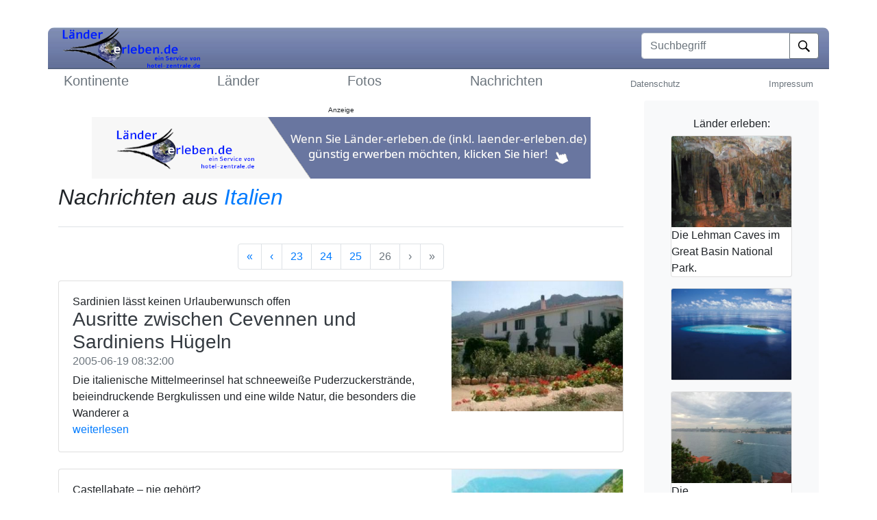

--- FILE ---
content_type: text/html; charset=UTF-8
request_url: https://www.laender-erleben.de/news/Italien/36
body_size: 4009
content:
<!doctype html>
<html lang="de">
 <head>
 <meta charset="utf-8" />
 <meta name="viewport" content="width=device-width, initial-scale=1, shrink-to-fit=no" />
 <meta name="language" content="DE" />
 <meta name="copyright" content="2004-2024 - Benjamin Mett, Rietberg" />
  <meta name="description" content="Sie finden hier L&auml;nderinformationen f&uuml;r nahezu alle L&auml;nder." />
 <meta name="keywords" content="L&auml;nderinformationen, Nachrichten, L&auml;nder, Reise, weltwelt, news, Landdaten, W&auml;hrung, Bev&ouml;lkerung, Daten, Infos, Reisenachrichten, Videos, Bilder" />
   <link rel="shortcut icon" type="image/x-icon" href="/favicon.ico" />
 <title>Startseite - laender-erleben.de</title>
 <link href="/css/bootstrap.css?v=1593054280" rel="stylesheet" />
 <link href="/css/main.css?v=1763032010" rel="stylesheet" />
  <!-- Matomo -->
 <script>
 var _paq = window._paq = window._paq || [];
 /* tracker methods like "setCustomDimension" should be called before "trackPageView" */
 _paq.push(['trackPageView']);
 _paq.push(['enableLinkTracking']);
 (function() {
 var u="//stats.mett-media.de/";
 _paq.push(['setTrackerUrl', u+'matomo.php']);
 _paq.push(['setSiteId', '2']);
 var d=document, g=d.createElement('script'), s=d.getElementsByTagName('script')[0];
 g.type='text/javascript'; g.async=true; g.src=u+'matomo.js'; s.parentNode.insertBefore(g,s);
 })();
 </script>
 <!-- End Matomo Code -->
 <script async defer src="https://widget.getyourguide.com/dist/pa.umd.production.min.js" data-gyg-partner-id="0SLBKBY"></script>
 <script src="https://cloud.ccm19.de/app.js?apiKey=1878f17005421f0ca32d7b3fdaf85ae7fd1d51eff422216c&amp;domain=694001c08b425f3b3e052ab3" referrerpolicy="origin"></script>
 </head>
 <body>
 <div class="cc-overlay">&nbsp;</div>
 <div class="container navcontainer">
 <header class="header py-3">
 <div class="row flex-nowrap justify-content-between align-items-center navmain">
 <div class="col-4 text-left">
 <a href="/" id="logo"><img src="/img/logo_main_new.png" alt="Logo" /></a>
 </div>
 <div class="col-4 d-flex justify-content-end align-items-center">
 <form action="/suche" method="get">
 <label class="sr-only" for="searchtext">Suchbegriff</label>
 <div class="input-group mb-2">
 <input type="text" class="form-control" name="begriff" id="searchtext" placeholder="Suchbegriff" aria-describedby="button-submit" />
 <div class="input-group-append">
 <button class="btn btn-outline-secondary" style="background-color: #fff;" type="submit" id="button-submit">
 <img src="/img/search.svg" alt="Suche" style="height: 17px;" />
 </button>
 </div>
 </div>
 </form>
 </div>
 </div>
 </header>
 <div class="nav-scroller py-1 mb-2">
 <nav class="nav d-flex justify-content-between align-items-center">
 <a class="p-2 text-muted h5" href="/kontinente">Kontinente</a>
<a class="p-2 text-muted h5" href="/länder">L&auml;nder</a>
<a class="p-2 text-muted h5" href="/fotos">Fotos</a>
<a class="p-2 text-muted h5" href="/news">Nachrichten</a>
<a class="p-2 text-muted small" href="/datenschutz">Datenschutz</a>
<a class="p-2 text-muted small" href="/impressum">Impressum</a>
 </nav>
 </div>
 </div>

 <main class="container">
 <div class="row">
 <div class="col-md-9">
 <div id="banner-container-42196" style="aspect-ratio:728/90;width:100%;text-align:center;" class="mb-2"></div>
 <script>
 fetch('https://www.blutana.de/banner/banner.php?platform=laender-erleben.de&area=content_top')
 .then(response => response.text())
 .then(html => document.getElementById('banner-container-42196').innerHTML = html)
 .catch(err => console.error('Banner laden fehlgeschlagen:', err));
 </script>
 <h1 class="pb-4 mb-4 h2 font-italic border-bottom" id="sec_title">
 Nachrichten aus <a href="/land/Italien">Italien</a> </h1>
 <div class="content">
 <nav aria-label="Pagination">
 <ul class="pagination justify-content-center">
 <li class="page-item ">
 <a class="page-link" href="/news/Italien/1" aria-label="Anfang">
 <span aria-hidden="true">&laquo;</span>
 <span class="sr-only">Anfang</span>
 </a>
 </li>
 <li class="page-item ">
 <a class="page-link" href="/news/Italien/25" aria-label="Vorherige">
 <span aria-hidden="true">&lsaquo;</span>
 <span class="sr-only">Vorherige</span>
 </a>
 </li>
  <li class="page-item "><a class="page-link" href="/news/Italien/23">23</a></li>
  <li class="page-item "><a class="page-link" href="/news/Italien/24">24</a></li>
  <li class="page-item "><a class="page-link" href="/news/Italien/25">25</a></li>
  <li class="page-item  disabled "><a class="page-link" href="/news/Italien/26">26</a></li>
  <li class="page-item  disabled ">
 <a class="page-link" href="/news/Italien/" aria-label="Next">
 <span aria-hidden="true">&rsaquo;</span>
 <span class="sr-only">N&auml;chste</span>
 </a>
 </li>
 <li class="page-item  disabled ">
 <a class="page-link" href="/news/Italien/26" aria-label="Ende">
 <span aria-hidden="true">&raquo;</span>
 <span class="sr-only">Ende</span>
 </a>
 </li>
 </ul>
</nav><div class="row">
 <div class="col-md-12">
   <div class="card flex-md-row mb-4 box-shadow h-md-250" >
 <div class="card-body d-flex flex-column align-items-start">
 <h2 class="mb-0 h6">Sardinien l&auml;sst keinen Urlauberwunsch offen</h2>
 <h2 class="mb-0 h3">
 <a class="text-dark" href="/news/1254/Ausritte+zwischen+Cevennen+und+Sardiniens+Huegeln">Ausritte zwischen Cevennen und Sardiniens Hügeln</a>
 </h2>
 <div class="mb-1 text-muted">2005-06-19 08:32:00</div>
 <p class="card-text mb-auto">Die italienische Mittelmeerinsel hat schneeweiße Puderzuckerstrände, beieindruckende Bergkulissen und eine wilde Natur, die besonders die Wanderer a</p>
 <a href="/news/1254/Ausritte+zwischen+Cevennen+und+Sardiniens+Huegeln">weiterlesen</a>
 </div>
  <img class="card-img-right d-none d-md-block" src="/img/newsimages/thumb/300/10653-cevennen.jpeg" alt="Sardinien l&auml;sst keinen Urlauberwunsch offen" data-toggle="tooltip" data-placement="top"  />
  </div>
   <div class="card flex-md-row mb-4 box-shadow h-md-250" >
 <div class="card-body d-flex flex-column align-items-start">
 <h2 class="mb-0 h6">Castellabate &ndash; nie geh&ouml;rt?</h2>
 <h2 class="mb-0 h3">
 <a class="text-dark" href="/news/1253/Capri+im+Blick+und+Maultierpfade+unter+den+Schuhsohlen">Capri im Blick und Maultierpfade unter den Schuhsohlen</a>
 </h2>
 <div class="mb-1 text-muted">2005-06-16 11:25:00</div>
 <p class="card-text mb-auto">Nicht wirklich eine Bildungslücke, aber dennoch sehr schade! Das kleine Bergdorf am Rande des Cilento, Italiens jüngstem Nationalpark, thront wie ei</p>
 <a href="/news/1253/Capri+im+Blick+und+Maultierpfade+unter+den+Schuhsohlen">weiterlesen</a>
 </div>
  <img class="card-img-right d-none d-md-block" src="/img/newsimages/thumb/300/10652-castellabate.jpeg" alt="Castellabate &ndash; nie geh&ouml;rt?" data-toggle="tooltip" data-placement="top"  />
  </div>
   <div class="card flex-md-row mb-4 box-shadow h-md-250" >
 <div class="card-body d-flex flex-column align-items-start">
 <h2 class="mb-0 h6">Panoramatouren am Lago di Como</h2>
 <h2 class="mb-0 h3">
 <a class="text-dark" href="/news/905/Anspruchsvolle+Wanderungen">Anspruchsvolle Wanderungen</a>
 </h2>
 <div class="mb-1 text-muted">2005-05-16 12:30:00</div>
 <p class="card-text mb-auto">Alte Grandhotels und malerische Orte gepaart mit üppiger Natur, mildem Klima und lombardischer Lebensart. Das Ganze umgeben von einer hochalpinen Kul</p>
 <a href="/news/905/Anspruchsvolle+Wanderungen">weiterlesen</a>
 </div>
  <img class="card-img-right d-none d-md-block" src="/img/newsimages/thumb/300/10599-comer-see.jpeg" alt="Panoramatouren am Lago di Como" data-toggle="tooltip" data-placement="top" title="&copy; Wikinger Reisen" />
  </div>
   <div class="card flex-md-row mb-4 box-shadow h-md-250" >
 <div class="card-body d-flex flex-column align-items-start">
 <h2 class="mb-0 h6">Das Alpengl&uuml;hen hautnah erleben</h2>
 <h2 class="mb-0 h3">
 <a class="text-dark" href="/news/904/Wandertrekking+am+sagenumwobenen+Rosengarten">Wandertrekking am sagenumwobenen Rosengarten</a>
 </h2>
 <div class="mb-1 text-muted">2005-05-12 10:03:00</div>
 <p class="card-text mb-auto">Nirgendwo ist das Alpenglühen so schön wie am Rosengarten. Das glauben nicht nur die Südtiroler. Wer sich selbst überzeugen möchte, findet bei Wi</p>
 <a href="/news/904/Wandertrekking+am+sagenumwobenen+Rosengarten">weiterlesen</a>
 </div>
  <img class="card-img-right d-none d-md-block" src="/img/newsimages/thumb/300/10598-rosengarten-massiv.jpeg" alt="Das Alpengl&uuml;hen hautnah erleben" data-toggle="tooltip" data-placement="top" title="&copy; Wikinger Reisen" />
  </div>
   <div class="card flex-md-row mb-4 box-shadow h-md-250" >
 <div class="card-body d-flex flex-column align-items-start">
 <h2 class="mb-0 h6">Idylle pur</h2>
 <h2 class="mb-0 h3">
 <a class="text-dark" href="/news/412/Geheimtipp+fuer+Naturliebhaber+und+Wassersportler">Geheimtipp für Naturliebhaber und Wassersportler</a>
 </h2>
 <div class="mb-1 text-muted">2001-11-12 20:05:00</div>
 <p class="card-text mb-auto">Norditalienischer Iseosee<br />
Eine wunderschöne, wilde Landschaft in Norditalien, ein enges Tal, die Berghänge steigen auf eine Höhe von über 1.</p>
 <a href="/news/412/Geheimtipp+fuer+Naturliebhaber+und+Wassersportler">weiterlesen</a>
 </div>
  </div>
  </div>
</div>
<nav aria-label="Pagination">
 <ul class="pagination justify-content-center">
 <li class="page-item ">
 <a class="page-link" href="/news/Italien/1" aria-label="Anfang">
 <span aria-hidden="true">&laquo;</span>
 <span class="sr-only">Anfang</span>
 </a>
 </li>
 <li class="page-item ">
 <a class="page-link" href="/news/Italien/25" aria-label="Vorherige">
 <span aria-hidden="true">&lsaquo;</span>
 <span class="sr-only">Vorherige</span>
 </a>
 </li>
  <li class="page-item "><a class="page-link" href="/news/Italien/23">23</a></li>
  <li class="page-item "><a class="page-link" href="/news/Italien/24">24</a></li>
  <li class="page-item "><a class="page-link" href="/news/Italien/25">25</a></li>
  <li class="page-item  disabled "><a class="page-link" href="/news/Italien/26">26</a></li>
  <li class="page-item  disabled ">
 <a class="page-link" href="/news/Italien/" aria-label="Next">
 <span aria-hidden="true">&rsaquo;</span>
 <span class="sr-only">N&auml;chste</span>
 </a>
 </li>
 <li class="page-item  disabled ">
 <a class="page-link" href="/news/Italien/26" aria-label="Ende">
 <span aria-hidden="true">&raquo;</span>
 <span class="sr-only">Ende</span>
 </a>
 </li>
 </ul>
</nav> </div>
 </div>
 <aside class="col-md-3">
 <div class="p-4 mb-3 bg-light rounded">
  <h6 class="text-center">L&auml;nder erleben:</h6>
 <div class="container">
 <div class="row row-cols-2 row-cols-sm-2 row-cols-md-1 row-cols-lg-1 row-cols-xl-1">
  <div class="col mb-3">
 <div class="card">
 <img src="/img/fotosets/thumb/300/Lehman-Caves.jpg" class="card-img-top" />
 <div class="card-img-overlay">
 <p class="card-text text-center" data-toggle="tooltip" data-placement="top" title="&copy; Nevada Commission on Tourism / AVIAREPS Tourism GmbH">
 <a href="/fotos/235-Nevada/2323-Lehman-Caves" class="stretched-link"></a>
 </p>
 </div>
  Die Lehman Caves im Great Basin National Park.
  </div>
 </div>
  <div class="col mb-3">
 <div class="card">
 <img src="/img/fotosets/thumb/300/kleine-insel-malediven.jpg" class="card-img-top" />
 <div class="card-img-overlay">
 <p class="card-text text-center" data-toggle="tooltip" data-placement="top" title="&copy; Maldives Tourism Promotion Board">
 <a href="/fotos/39-Malediven/375-kleine-insel-malediven" class="stretched-link"></a>
 </p>
 </div>
  </div>
 </div>
  <div class="col mb-3">
 <div class="card">
 <img src="/img/fotosets/thumb/300/10451-ist-bosforus5.jpg" class="card-img-top" />
 <div class="card-img-overlay">
 <p class="card-text text-center" data-toggle="tooltip" data-placement="top" title="&copy; K.T./laender-erleben.de">
 <a href="/fotos/1798-Istanbul/10451-ist-bosforus5" class="stretched-link"></a>
 </p>
 </div>
  Die Meerenge Bosporus. Istanbul.
  </div>
 </div>
  <div class="col mb-3">
 <div class="card">
 <img src="/img/fotosets/thumb/300/Norman-River.jpg" class="card-img-top" />
 <div class="card-img-overlay">
 <p class="card-text text-center" data-toggle="tooltip" data-placement="top" title="&copy; Tourism Queensland / Photographer: Peter Lik">
 <a href="/fotos/153-Queensland/1634-Norman-River" class="stretched-link"></a>
 </p>
 </div>
  Luftaufnahme vom Norman River im Bundesstaat Queensland.
  </div>
 </div>
  <div class="col mb-3">
 <div class="card">
 <img src="/img/fotosets/thumb/300/Reisterrasse-Bali.jpg" class="card-img-top" />
 <div class="card-img-overlay">
 <p class="card-text text-center" data-toggle="tooltip" data-placement="top" title="&copy; Bildnachweis: Lotus Travel">
 <a href="/fotos/32-Bali/308-Reisterrasse-Bali" class="stretched-link"></a>
 </p>
 </div>
  Die leuchtend grünen Reisterrassen von Jatiluwih gleichen Stufen zum Himmel.
  </div>
 </div>
  <div class="col mb-3">
 <div class="card">
 <img src="/img/fotosets/thumb/300/10467-bp-burg-vajdahunyad1.jpg" class="card-img-top" />
 <div class="card-img-overlay">
 <p class="card-text text-center" data-toggle="tooltip" data-placement="top" title="&copy; K.T./laender-erleben.de">
 <a href="/fotos/1799-Budapest/10467-bp-burg-vajdahunyad1" class="stretched-link"></a>
 </p>
 </div>
  Die Burg Vajdahunyad. Budapest.
  </div>
 </div>
  <div class="col mb-3">
 <div class="card">
 <img src="/img/fotosets/thumb/300/Whitehaven-Beach.jpg" class="card-img-top" />
 <div class="card-img-overlay">
 <p class="card-text text-center" data-toggle="tooltip" data-placement="top" title="&copy; Tourism Queensland">
 <a href="/fotos/33-Great Barrier Reef/319-Whitehaven-Beach" class="stretched-link"></a>
 </p>
 </div>
  Australien / Great Barrier Reef:  Die Insel Whitsunday Island und der Whitehaven Beach. Übrigens: Dieser ist mit einem Quarzgehalt von 99,7 % der weißeste Strand der Welt.
  </div>
 </div>
  <div class="col mb-3">
 <div class="card">
 <img src="/img/fotosets/thumb/300/10578-berge-kg2.jpg" class="card-img-top" />
 <div class="card-img-overlay">
 <p class="card-text text-center" data-toggle="tooltip" data-placement="top" title="&copy; S. Bohrmann">
 <a href="/fotos/123-Kirgisistan/10578-berge-kg2" class="stretched-link"></a>
 </p>
 </div>
  Berge in Kirgisistan.
  </div>
 </div>
  </div>
 </div>
 </div>
 </aside>
 </div>
 </main>

 <footer class="footer">
 <p>&copy; 2004 - 2026, Alle Rechte vorbehalten!</p>
 <p style="font-size: 9pt;"><a href="/login">Login</a></p>
 </footer>

 <noscript><img referrerpolicy="no-referrer-when-downgrade" src="https://stats.mett-media.de/matomo.php?idsite=2&amp;rec=1" style="border:0" alt="" /></noscript>
 <script src="/js/bootstrap-native.min.js?v=1593146864" defer></script>
 <script src="/js/main.js?v=1631282268" defer></script>
  </body>
</html>


--- FILE ---
content_type: text/html; charset=UTF-8
request_url: https://www.blutana.de/banner/banner.php?platform=laender-erleben.de&area=content_top
body_size: 200
content:
<span style="font-size:10px;text-align: center;z-index:5;pointer-events:none;">Anzeige</span><br><a href="mailto:marketing@mett-media.de?subject=Kaufinteresse Länder-Erleben" rel="sponsored" target="_blank" data-external="0" style="position:relative; display:inline-block;"><picture>  <img fetchpriority="high" src="https://www.blutana.de/banner/img/1764333917_1_banner-laendererleben-b2.png" alt="Eigenwerbung" style="width:100%; max-width:728px; height:auto;"></picture></a>

--- FILE ---
content_type: text/css
request_url: https://www.laender-erleben.de/css/main.css?v=1763032010
body_size: 1035
content:
@media (max-width: 600px) { /*575*/
  .header {
    margin-top: -17px;
  }
  .navcontainer {
    position: fixed;
    top: 0;
    z-index: 999;
    background-color: #fff;
  }
  main {
    padding-top: 100px;
  }
  .carousel-caption p {
    margin-bottom: 1.25rem;
    font-size: 1.25rem;
    line-height: 1.4;
  }
  .news-post-image {
    height: 150px;
  }
  .randomimage {
    height: 230px !important;
  }
}

.header {
  height: 61px !important;
  border-bottom: 1px solid #e5e5e5;
}

.navmain {
  background-image: url('/img/nav_bg.png');
  border-top-left-radius:  9px;
  border-top-right-radius: 9px;
}

.nav-scroller {
  margin-top: 10px;
  position: relative;
  z-index: 2;
  height: 2.75rem;
  overflow-y: hidden;
}

.nav-scroller .nav {
  display: -ms-flexbox;
  display: flex;
  -ms-flex-wrap: nowrap;
  flex-wrap: nowrap;
  padding-bottom: 1rem;
  margin-top: -1px;
  overflow-x: auto;
  text-align: center;
  white-space: nowrap;
  -webkit-overflow-scrolling: touch;
}

.nav-scroller .nav-link {
  padding-top: .75rem;
  padding-bottom: .75rem;
  font-size: .875rem;
}

.flex-auto {
  -ms-flex: 0 0 auto;
  flex: 0 0 auto;
}

.footer {
  padding: 2.5rem 0;
  color: #999;
  text-align: center;
  background-color: #f9f9f9;
  border-top: .05rem solid #e5e5e5;
}
.footer p:last-child {
  margin-bottom: 0;
}

.news-post {
  margin-bottom: 4rem;
}
.news-post-meta {
  margin-bottom: 1.25rem;
  color: #999;
}
.news-post-image {
  margin-right: 15px;
}

.card-img-right {
  width: 250px;
  height: 190px;
}

.carousel {
  margin-bottom: 4rem;
}
.carousel-caption {
  bottom: 3rem;
  z-index: 10;
}
.carousel-item {
  height: 32rem;
  background-color: #777;
}
.carousel-item > img {
  position: absolute;
  top: 0;
  left: 0;
  min-width: 100%;
  height: 32rem;
}

.fotoset, .album .fotoset .card-img-top {
  min-width: 204px;
}

.album .fotoset, .card-img-top {
  min-height: 133px; /*145*/
}

img.randomimage {
  object-fit: cover;
  object-position: 50% 50%;
  width: 100%;
  height: 400px;
}

.gallery .card-img-overlay > .card-text {
  background-color: rgba(0, 0, 0, 0.6);
}
.gallery .card-img-overlay a {
  color: #fff;
}

.cookiealert {
  position: fixed;
  bottom: -16px;
  left: 0;
  right: 0;
  z-index: 9999;
  border-radius: 0;
  color: #ecf0f1;
  background: #212327;
}

.cookiealert a {
  text-decoration: underline
}

.cookiealert .acceptcookies {
  margin-left: 10px;
  vertical-align: baseline;
}

#img_prev, #img_next {
  position: absolute;
  background-color: #555;
  color: white;
  font-size: 17px;
  padding: 12px 24px;
  border-radius: 5px;
  opacity: 0.6;
  font-weight: normal;
  top: 50%;
  transform: translateY(-50%);
}
#img_prev:hover, #img_next:hover {
  opacity: 1;
}
#img_prev {
  left: 20px;
}
#img_next {
  right: 20px;
}

a[data-external="1"]:after {
  content: " " url([data-uri]);
}


--- FILE ---
content_type: text/javascript
request_url: https://www.laender-erleben.de/js/bootstrap-native.min.js?v=1593146864
body_size: 8528
content:
// Native JavaScript for Bootstrap v3.0.9 | 2020 © dnp_theme | MIT-License
!function(t,e){"object"==typeof exports&&"undefined"!=typeof module?module.exports=e():"function"==typeof define&&define.amd?define(e):(t=t||self).BSN=e()}(this,(function(){"use strict";var t="webkitTransition"in document.body.style?"webkitTransitionEnd":"transitionend",e="webkitTransition"in document.body.style||"transition"in document.body.style,i="webkitTransition"in document.body.style?"webkitTransitionDuration":"transitionDuration";function n(t){var n=e?parseFloat(getComputedStyle(t)[i]):0;return n="number"!=typeof n||isNaN(n)?0:1e3*n}function s(e,i){var s=0;n(e)?e.addEventListener(t,(function n(o){!s&&i(o),s=1,e.removeEventListener(t,n)})):setTimeout((function(){!s&&i(),s=1}),17)}function o(t,e){var i=e&&e instanceof Element?e:document;return t instanceof Element?t:i.querySelector(t)}function a(t,e,i){var n=new CustomEvent(t+".bs."+e,{cancelable:!0});return n.relatedTarget=i,n}function l(t){this&&this.dispatchEvent(t)}function c(t){var e,i=this,n=a("close","alert"),c=a("closed","alert");function r(e){t[e=e?"addEventListener":"removeEventListener"]("click",d,!1)}function d(n){e=n&&n.target.closest(".alert"),(t=o('[data-dismiss="alert"]',e))&&e&&(t===n.target||t.contains(n.target))&&i.close()}function u(){r(),e.parentNode.removeChild(e),l.call(e,c)}i.close=function(){if(e&&t&&e.classList.contains("show")){if(l.call(e,n),n.defaultPrevented)return;i.dispose(),e.classList.remove("show"),e.classList.contains("fade")?s(e,u):u()}},i.dispose=function(){r(),delete t.Alert},t=o(t),e=t.closest(".alert"),t.Alert&&t.Alert.dispose(),t.Alert||r(1),i.element=t,t.Alert=i}function r(t){var e,i=a("change","button");function n(n){var s,o="LABEL"===n.target.tagName?n.target:n.target.closest("LABEL")?n.target.closest("LABEL"):null;if(s=o&&o.getElementsByTagName("INPUT")[0]){if(l.call(s,i),l.call(t,i),"checkbox"===s.type){if(i.defaultPrevented)return;s.checked?(o.classList.remove("active"),s.getAttribute("checked"),s.removeAttribute("checked"),s.checked=!1):(o.classList.add("active"),s.getAttribute("checked"),s.setAttribute("checked","checked"),s.checked=!0),t.toggled||(t.toggled=!0)}if("radio"===s.type&&!t.toggled){if(i.defaultPrevented)return;(!s.checked||0===n.screenX&&0==n.screenY)&&(o.classList.add("active"),o.classList.add("focus"),s.setAttribute("checked","checked"),s.checked=!0,t.toggled=!0,Array.from(e).map((function(t){var e=t.getElementsByTagName("INPUT")[0];t!==o&&t.classList.contains("active")&&(l.call(e,i),t.classList.remove("active"),e.removeAttribute("checked"),e.checked=!1)})))}setTimeout((function(){t.toggled=!1}),50)}}function s(t){32===(t.which||t.keyCode)&&t.target===document.activeElement&&n(t)}function c(t){32===(t.which||t.keyCode)&&t.preventDefault()}function r(t){if("INPUT"===t.target.tagName){var e="focusin"===t.type?"add":"remove";t.target.closest(".btn").classList[e]("focus")}}function d(e){t[e=e?"addEventListener":"removeEventListener"]("click",n,!1),t[e]("keyup",s,!1),t[e]("keydown",c,!1),t[e]("focusin",r,!1),t[e]("focusout",r,!1)}this.dispose=function(){d(),delete t.Button},(t=o(t)).Button&&t.Button.dispose(),(e=t.getElementsByClassName("btn")).length&&(t.Button||d(1),t.toggled=!1,t.Button=this,Array.from(e).map((function(t){!t.classList.contains("active")&&o("input:checked",t)&&t.classList.add("active"),t.classList.contains("active")&&!o("input:checked",t)&&t.classList.remove("active")})))}var d="onmouseleave"in document?["mouseenter","mouseleave"]:["mouseover","mouseout"],u=!!function(){var t=!1;try{var e=Object.defineProperty({},"passive",{get:function(){t=!0}});document.addEventListener("DOMContentLoaded",(function t(){document.removeEventListener("DOMContentLoaded",t,e)}),e)}catch(t){}return t}()&&{passive:!0};function m(t,e){e=e||{};var i,c,r,m,f,h,g,p,v,L=this;function b(){!1===c.interval||t.classList.contains("paused")||(t.classList.add("paused"),!i.isSliding&&(clearInterval(i.timer),i.timer=null))}function y(){!1!==c.interval&&t.classList.contains("paused")&&(t.classList.remove("paused"),!i.isSliding&&(clearInterval(i.timer),i.timer=null),!i.isSliding&&L.cycle())}function w(t){if(t.preventDefault(),!i.isSliding){var e=t.target;if(!e||e.classList.contains("active")||!e.getAttribute("data-slide-to"))return!1;i.index=parseInt(e.getAttribute("data-slide-to")),L.slideTo(i.index)}}function A(t){if(t.preventDefault(),!i.isSliding){var e=t.currentTarget||t.srcElement;e===g?i.index++:e===h&&i.index--,L.slideTo(i.index)}}function T(t){var e=t.which;if(!i.isSliding){switch(e){case 39:i.index++;break;case 37:i.index--;break;default:return}L.slideTo(i.index)}}function E(e){e=e?"addEventListener":"removeEventListener",c.pause&&c.interval&&(t[e](d[0],b,!1),t[e](d[1],y,!1),t[e]("touchstart",b,u),t[e]("touchend",y,u)),c.touch&&f.length>1&&t[e]("touchstart",C,u),g&&g[e]("click",A,!1),h&&h[e]("click",A,!1),p&&p[e]("click",w,!1),c.keyboard&&window[e]("keydown",T,!1)}function k(e){t[e=e?"addEventListener":"removeEventListener"]("touchmove",x,u),t[e]("touchend",N,u)}function C(e){i.isTouch||(i.touchPosition.startX=e.changedTouches[0].pageX,t.contains(e.target)&&(i.isTouch=!0,k(1)))}function x(t){if(i.isTouch)return i.touchPosition.currentX=t.changedTouches[0].pageX,"touchmove"===t.type&&t.changedTouches.length>1?(t.preventDefault(),!1):void 0;t.preventDefault()}function N(e){if(i.isTouch&&!i.isSliding&&(i.touchPosition.endX=i.touchPosition.currentX||e.changedTouches[0].pageX,i.isTouch)){if((!t.contains(e.target)||!t.contains(e.relatedTarget))&&Math.abs(i.touchPosition.startX-i.touchPosition.endX)<75)return!1;i.touchPosition.currentX<i.touchPosition.startX?i.index++:i.touchPosition.currentX>i.touchPosition.startX&&i.index--,i.isTouch=!1,L.slideTo(i.index),k()}}function P(t){Array.from(v).map((function(t){t.classList.remove("active")})),v[t]&&v[t].classList.add("active")}function B(e){if(i.touchPosition){var n=i.index,s=e&&e.target!==f[n]?1e3*e.elapsedTime+100:20,o=L.getActiveIndex(),a="left"===i.direction?"next":"prev";i.isSliding&&setTimeout((function(){i.touchPosition&&(i.isSliding=!1,f[n].classList.add("active"),f[o].classList.remove("active"),f[n].classList.remove("carousel-item-"+a),f[n].classList.remove("carousel-item-"+i.direction),f[o].classList.remove("carousel-item-"+i.direction),l.call(t,m),document.hidden||!c.interval||t.classList.contains("paused")||L.cycle())}),s)}}if(L.cycle=function(){i.timer&&(clearInterval(i.timer),i.timer=null),i.timer=setInterval((function(){var e=i.index||L.getActiveIndex();(function(t){var e=t.getBoundingClientRect(),i=window.innerHeight||document.documentElement.clientHeight;return e.top<=i&&e.bottom>=0})(t)&&(e++,L.slideTo(e))}),c.interval)},L.slideTo=function(e){if(!i.isSliding){var o,d=L.getActiveIndex();d!==e&&(d<e||0===d&&e===f.length-1?i.direction="left":(d>e||d===f.length-1&&0===e)&&(i.direction="right"),e<0?e=f.length-1:e>=f.length&&(e=0),o="left"===i.direction?"next":"prev",r=a("slide","carousel",f[e]),m=a("slid","carousel",f[e]),l.call(t,r),r.defaultPrevented||(i.index=e,i.isSliding=!0,clearInterval(i.timer),i.timer=null,P(e),n(f[e])&&t.classList.contains("slide")?(f[e].classList.add("carousel-item-"+o),f[e].offsetWidth,f[e].classList.add("carousel-item-"+i.direction),f[d].classList.add("carousel-item-"+i.direction),s(f[e],B)):(f[e].classList.add("active"),f[e].offsetWidth,f[d].classList.remove("active"),setTimeout((function(){i.isSliding=!1,c.interval&&t&&!t.classList.contains("paused")&&L.cycle(),l.call(t,m)}),100))))}},L.getActiveIndex=function(){return Array.from(f).indexOf(t.getElementsByClassName("carousel-item active")[0])||0},L.dispose=function(){var e=["left","right","prev","next"];Array.from(f).map((function(t,i){t.classList.contains("active")&&P(i),e.map((function(e){return t.classList.remove("carousel-item-"+e)}))})),clearInterval(i.timer),E(),i={},c={},delete t.Carousel},(t=o(t)).Carousel&&t.Carousel.dispose(),f=t.getElementsByClassName("carousel-item"),h=t.getElementsByClassName("carousel-control-prev")[0],g=t.getElementsByClassName("carousel-control-next")[0],p=t.getElementsByClassName("carousel-indicators")[0],v=p&&p.getElementsByTagName("LI")||[],!(f.length<2)){var S=t.getAttribute("data-interval"),H="false"===S?0:parseInt(S),M="false"===t.getAttribute("data-touch")?0:1,I="hover"===t.getAttribute("data-pause")||!1,D="true"===t.getAttribute("data-keyboard")||!1,X=e.interval,W=e.touch;(c={}).keyboard=!0===e.keyboard||D,c.pause=!("hover"!==e.pause&&!I)&&"hover",c.touch=W||M,c.interval="number"==typeof X?X:!1===X||0===H||!1===H?0:isNaN(H)?5e3:H,L.getActiveIndex()<0&&(f.length&&f[0].classList.add("active"),v.length&&P(0)),(i={}).direction="left",i.index=0,i.timer=null,i.isSliding=!1,i.isTouch=!1,i.touchPosition={startX:0,currentX:0,endX:0},E(1),c.interval&&L.cycle(),t.Carousel=L}}function f(t,e){e=e||{};var i,n,c,r,d,u,m=this,f=null,h=null;function g(t,e){l.call(t,d),d.defaultPrevented||(t.isAnimating=!0,t.style.height=t.scrollHeight+"px",t.classList.remove("collapse"),t.classList.remove("show"),t.classList.add("collapsing"),t.offsetWidth,t.style.height="0px",s(t,(function(){t.isAnimating=!1,t.setAttribute("aria-expanded","false"),e.setAttribute("aria-expanded","false"),t.classList.remove("collapsing"),t.classList.add("collapse"),t.style.height="",l.call(t,u)})))}m.toggle=function(e){(e&&"A"===e.target.tagName||"A"===t.tagName)&&e.preventDefault(),(t.contains(e.target)||e.target===t)&&(h.classList.contains("show")?m.hide():m.show())},m.hide=function(){h.isAnimating||(g(h,t),t.classList.add("collapsed"))},m.show=function(){var e,a;f&&(i=f.getElementsByClassName("collapse show")[0],n=i&&(o('[data-target="#'+i.id+'"]',f)||o('[href="#'+i.id+'"]',f))),h.isAnimating||(n&&i!==h&&(g(i,n),n.classList.add("collapsed")),e=h,a=t,l.call(e,c),c.defaultPrevented||(e.isAnimating=!0,e.classList.add("collapsing"),e.classList.remove("collapse"),e.style.height=e.scrollHeight+"px",s(e,(function(){e.isAnimating=!1,e.setAttribute("aria-expanded","true"),a.setAttribute("aria-expanded","true"),e.classList.remove("collapsing"),e.classList.add("collapse"),e.classList.add("show"),e.style.height="",l.call(e,r)}))),t.classList.remove("collapsed"))},m.dispose=function(){t.removeEventListener("click",m.toggle,!1),delete t.Collapse},(t=o(t)).Collapse&&t.Collapse.dispose();var p=t.getAttribute("data-parent");c=a("show","collapse"),r=a("shown","collapse"),d=a("hide","collapse"),u=a("hidden","collapse"),(h=o(e.target||t.getAttribute("data-target")||t.getAttribute("href"))).isAnimating=!1,f=t.closest(e.parent||p),t.Collapse||t.addEventListener("click",m.toggle,!1),t.Collapse=m}function h(t){t.focus?t.focus():t.setActive()}function g(t,e){var i,n,s,c,r,d,u,m=this,f=null,g=[];function p(t){(t.href&&"#"===t.href.slice(-1)||t.parentNode&&t.parentNode.href&&"#"===t.parentNode.href.slice(-1))&&this.preventDefault()}function v(){var e=t.open?"addEventListener":"removeEventListener";document[e]("click",L,!1),document[e]("keydown",y,!1),document[e]("keyup",w,!1),document[e]("focus",L,!1)}function L(e){var i=e.target,n=i&&(i.getAttribute("data-toggle")||i.parentNode&&i.parentNode.getAttribute&&i.parentNode.getAttribute("data-toggle"));("focus"!==e.type||i!==t&&i!==d&&!d.contains(i))&&(i!==d&&!d.contains(i)||!u&&!n)&&(f=i===t||t.contains(i)?t:null,m.hide(),p.call(e,i))}function b(e){f=t,m.show(),p.call(e,e.target)}function y(t){var e=t.which||t.keyCode;38!==e&&40!==e||t.preventDefault()}function w(e){var i=e.which||e.keyCode,n=document.activeElement,s=n===t,o=d.contains(n),a=n.parentNode===d||n.parentNode.parentNode===d,l=g.indexOf(n);a&&(l=s?0:38===i?l>1?l-1:0:40===i&&l<g.length-1?l+1:l,g[l]&&h(g[l])),(g.length&&a||!g.length&&(o||s)||!o)&&t.open&&27===i&&(m.toggle(),f=null)}m.show=function(){i=a("show","dropdown",f),l.call(r,i),i.defaultPrevented||(d.classList.add("show"),r.classList.add("show"),t.setAttribute("aria-expanded",!0),t.open=!0,t.removeEventListener("click",b,!1),setTimeout((function(){h(d.getElementsByTagName("INPUT")[0]||t),v(),n=a("shown","dropdown",f),l.call(r,n)}),1))},m.hide=function(){s=a("hide","dropdown",f),l.call(r,s),s.defaultPrevented||(d.classList.remove("show"),r.classList.remove("show"),t.setAttribute("aria-expanded",!1),t.open=!1,v(),h(t),setTimeout((function(){t.Dropdown&&t.addEventListener("click",b,!1)}),1),c=a("hidden","dropdown",f),l.call(r,c))},m.toggle=function(){r.classList.contains("show")&&t.open?m.hide():m.show()},m.dispose=function(){r.classList.contains("show")&&t.open&&m.hide(),t.removeEventListener("click",b,!1),delete t.Dropdown},(t=o(t)).Dropdown&&t.Dropdown.dispose(),r=t.parentNode,d=o(".dropdown-menu",r),Array.from(d.children).map((function(t){t.children.length&&"A"===t.children[0].tagName&&g.push(t.children[0]),"A"===t.tagName&&g.push(t)})),t.Dropdown||(!("tabindex"in d)&&d.setAttribute("tabindex","0"),t.addEventListener("click",b,!1)),u=!0===e||"true"===t.getAttribute("data-persist")||!1,t.open=!1,t.Dropdown=m}function p(t,e){e=e||{};var i,c,r,d,m,f,g,p,v,L=this,b=null,y={};function w(){var t,e,n=document.body.classList.contains("modal-open"),s=parseInt(getComputedStyle(document.body).paddingRight),o=document.documentElement.clientHeight!==document.documentElement.scrollHeight||document.body.clientHeight!==document.body.scrollHeight,a=i.clientHeight!==i.scrollHeight;(e=document.createElement("div")).className="modal-scrollbar-measure",document.body.appendChild(e),t=e.offsetWidth-e.clientWidth,document.body.removeChild(e),f=t,i.style.paddingRight=!a&&f?f+"px":"",document.body.style.paddingRight=a||o?s+(n?0:f)+"px":"",v.length&&v.map((function(t){var e=getComputedStyle(t).paddingRight;t.style.paddingRight=a||o?parseInt(e)+(n?0:f)+"px":parseInt(e)+"px"}))}function A(){(g=o(".modal-backdrop"))&&!document.getElementsByClassName("modal show")[0]&&(document.body.removeChild(g),g=null),null===g&&(document.body.classList.remove("modal-open"),document.body.style.paddingRight="",i.style.paddingRight="",v.length&&v.map((function(t){t.style.paddingRight=""})))}function T(t){t=t?"addEventListener":"removeEventListener",window[t]("resize",L.update,u),i[t]("click",P,!1),document[t]("keydown",N,!1)}function E(){i.style.display="block",w(),!document.getElementsByClassName("modal show")[0]&&document.body.classList.add("modal-open"),i.classList.add("show"),i.setAttribute("aria-hidden",!1),i.classList.contains("fade")?s(i,k):k()}function k(){h(i),i.isAnimating=!1,T(1),r=a("shown","modal",b),l.call(i,r)}function C(e){i.style.display="",t&&h(t),g=o(".modal-backdrop"),1!==e&&g&&g.classList.contains("show")&&!document.getElementsByClassName("modal show")[0]?(g.classList.remove("show"),s(g,A)):A(),T(),i.isAnimating=!1,m=a("hidden","modal"),l.call(i,m)}function x(e){if(!i.isAnimating){var n=e.target,s="#"+i.getAttribute("id"),o=n.getAttribute("data-target")||n.getAttribute("href"),a=t.getAttribute("data-target")||t.getAttribute("href");!i.classList.contains("show")&&(n===t&&o===s||t.contains(n)&&a===s)&&(i.modalTrigger=t,b=t,L.show(),e.preventDefault())}}function N(t){var e=t.which;!i.isAnimating&&y.keyboard&&27==e&&i.classList.contains("show")&&L.hide()}function P(t){if(!i.isAnimating){var e=t.target,n="modal"===e.getAttribute("data-dismiss"),s=e.closest('[data-dismiss="modal"]');i.classList.contains("show")&&(s||n||e===i&&"static"!==y.backdrop)&&(L.hide(),b=null,t.preventDefault())}}L.toggle=function(){i.classList.contains("show")?L.hide():L.show()},L.show=function(){if(!(i.classList.contains("show")&&i.isAnimating||(c=a("show","modal",b),l.call(i,c),c.defaultPrevented))){i.isAnimating=!0;var t,e=document.getElementsByClassName("modal show")[0];e&&e!==i&&(e.modalTrigger&&e.modalTrigger.Modal.hide(),e.Modal&&e.Modal.hide()),y.backdrop&&(t=document.createElement("div"),null===(g=o(".modal-backdrop"))&&(t.setAttribute("class","modal-backdrop"+(y.animation?" fade":"")),g=t,document.body.appendChild(g)),g=g),!g||e||g.classList.contains("show")||(g.offsetWidth,p=n(g),g.classList.add("show")),e?E():setTimeout(E,g&&p?p:0)}},L.hide=function(t){i.classList.contains("show")&&(d=a("hide","modal"),l.call(i,d),d.defaultPrevented||(i.isAnimating=!0,i.classList.remove("show"),i.setAttribute("aria-hidden",!0),i.classList.contains("fade")&&1!==t?s(i,C):C()))},L.setContent=function(t){o(".modal-content",i).innerHTML=t},L.update=function(){i.classList.contains("show")&&w()},L.dispose=function(){L.hide(1),t?(t.removeEventListener("click",x,!1),delete t.Modal):delete i.Modal},t=o(t);var B=o(t.getAttribute("data-target")||t.getAttribute("href"));i=t.classList.contains("modal")?t:B,v=Array.from(document.getElementsByClassName("fixed-top")).concat(Array.from(document.getElementsByClassName("fixed-bottom"))),t.classList.contains("modal")&&(t=null),t&&t.Modal&&t.Modal.dispose(),i&&i.Modal&&i.Modal.dispose(),y.keyboard=!1!==e.keyboard&&"false"!==i.getAttribute("data-keyboard"),y.backdrop="static"!==e.backdrop&&"static"!==i.getAttribute("data-backdrop")||"static",y.backdrop=!1!==e.backdrop&&"false"!==i.getAttribute("data-backdrop")&&y.backdrop,y.animation=!!i.classList.contains("fade"),y.content=e.content,i.isAnimating=!1,t&&!t.Modal&&t.addEventListener("click",x,!1),y.content&&L.setContent(y.content.trim()),t?(i.modalTrigger=t,t.Modal=L):i.Modal=L}var v="mousedown";function L(){return{y:window.pageYOffset||document.documentElement.scrollTop,x:window.pageXOffset||document.documentElement.scrollLeft}}function b(t,e,i,n){var s,o,a,l,c,r,d=e.offsetWidth,u=e.offsetHeight,m=document.documentElement.clientWidth||document.body.clientWidth,f=document.documentElement.clientHeight||document.body.clientHeight,h=t.getBoundingClientRect(),g=n===document.body?L():{x:n.offsetLeft+n.scrollLeft,y:n.offsetTop+n.scrollTop},p=h.right-h.left,v=h.bottom-h.top,b=e.classList.contains("popover"),y=e.getElementsByClassName("arrow")[0],w=h.top+v/2-u/2<0,A=h.left+p/2-d/2<0,T=h.left+d/2+p/2>=m,E=h.top+u/2+v/2>=f,k=h.top-u<0,C=h.left-d<0,x=h.top+u+v>=f,N=h.left+d+p>=m;i="right"===(i="left"===(i="bottom"===(i="top"===(i=("left"===i||"right"===i)&&C&&N?"top":i)&&k?"bottom":i)&&x?"top":i)&&C?"right":i)&&N?"left":i,-1===e.className.indexOf(i)&&(e.className=e.className.replace(/\b(top|bottom|left|right)+/,i)),c=y.offsetWidth,r=y.offsetHeight,"left"===i||"right"===i?(o="left"===i?h.left+g.x-d-(b?c:0):h.left+g.x+p,w?(s=h.top+g.y,a=v/2-c):E?(s=h.top+g.y-u+v,a=u-v/2-c):(s=h.top+g.y-u/2+v/2,a=u/2-(b?.9*r:r/2))):"top"!==i&&"bottom"!==i||(s="top"===i?h.top+g.y-u-(b?r:0):h.top+g.y+v,A?(o=0,l=h.left+p/2-c):T?(o=m-1.01*d,l=d-(m-h.left)+p/2-c/2):(o=h.left+g.x-d/2+p/2,l=d/2-(b?c:c/2))),e.style.top=s+"px",e.style.left=o+"px",a&&(y.style.top=a+"px"),l&&(y.style.left=l+"px")}function y(t,e){e=e||{};var i,n,c,r,m,f,h,g,p,L,y,w,A,T,E,k,C,x,N,P=this,B=null,S=0,H=/(iPhone|iPod|iPad)/.test(navigator.userAgent),M={};function I(t){null!==B&&t.target===o(".close",B)&&P.hide()}function D(){return{0:e.title||t.getAttribute("data-title")||null,1:e.content||t.getAttribute("data-content")||null}}function X(){null===B&&t.focus()}function W(e){e=e?"addEventListener":"removeEventListener","hover"===M.trigger?(t[e](v,P.show),t[e](d[0],P.show),M.dismissible||t[e](d[1],P.hide)):"click"==M.trigger?t[e](M.trigger,P.toggle):"focus"==M.trigger&&(H&&t[e]("click",X,!1),t[e](M.trigger,P.toggle))}function O(e){B&&B.contains(e.target)||e.target===t||t.contains(e.target)||P.hide()}function R(e){e=e?"addEventListener":"removeEventListener",M.dismissible?document[e]("click",I,!1):("focus"==M.trigger&&t[e]("blur",P.hide),"hover"==M.trigger&&document[e]("touchstart",O,u)),window[e]("resize",P.hide,u)}function z(){R(1),l.call(t,y)}function U(){R(),M.container.removeChild(B),S=null,B=null,l.call(t,A)}P.toggle=function(){null===B?P.show():P.hide()},P.show=function(){clearTimeout(S),S=setTimeout((function(){if(null===B){if(l.call(t,L),L.defaultPrevented)return;!function(){i=D()[0]||null,n=(n=D()[1])?n.trim():null,B=document.createElement("div");var t=document.createElement("div");if(t.classList.add("arrow"),B.appendChild(t),null!==n&&null===M.template){if(B.setAttribute("role","tooltip"),null!==i){var e=document.createElement("h3");e.classList.add("popover-header"),e.innerHTML=M.dismissible?i+p:i,B.appendChild(e)}var s=document.createElement("div");s.classList.add("popover-body"),s.innerHTML=M.dismissible&&null===i?n+p:n,B.appendChild(s)}else{var a=document.createElement("div");a.innerHTML=M.template.trim(),B.className=a.firstChild.className,B.innerHTML=a.firstChild.innerHTML;var l=o(".popover-header",B),c=o(".popover-body",B);i&&l&&(l.innerHTML=i.trim()),n&&c&&(c.innerHTML=n.trim())}M.container.appendChild(B),B.style.display="block",!B.classList.contains("popover")&&B.classList.add("popover"),!B.classList.contains(M.animation)&&B.classList.add(M.animation),!B.classList.contains(N)&&B.classList.add(N)}(),b(t,B,M.placement,M.container),!B.classList.contains("show")&&B.classList.add("show"),M.animation?s(B,z):z()}}),20)},P.hide=function(){clearTimeout(S),S=setTimeout((function(){if(B&&null!==B&&B.classList.contains("show")){if(l.call(t,w),w.defaultPrevented)return;B.classList.remove("show"),M.animation?s(B,U):U()}}),M.delay)},P.dispose=function(){P.hide(),W(),delete t.Popover},(t=o(t)).Popover&&t.Popover.dispose(),c=t.getAttribute("data-trigger"),r=t.getAttribute("data-animation"),m=t.getAttribute("data-placement"),f=t.getAttribute("data-dismissible"),h=t.getAttribute("data-delay"),g=t.getAttribute("data-container"),p='<button type="button" class="close">×</button>',L=a("show","popover"),y=a("shown","popover"),w=a("hide","popover"),A=a("hidden","popover"),T=o(e.container),E=o(g),k=t.closest(".modal"),C=t.closest(".fixed-top"),x=t.closest(".fixed-bottom"),M.template=e.template?e.template:null,M.trigger=e.trigger?e.trigger:c||"hover",M.animation=e.animation&&"fade"!==e.animation?e.animation:r||"fade",M.placement=e.placement?e.placement:m||"top",M.delay=parseInt(e.delay||h)||200,M.dismissible=!(!e.dismissible&&"true"!==f),M.container=T||(E||(C||(x||(k||document.body)))),N="bs-popover-"+M.placement;var q=D();i=q[0],((n=q[1])||M.template)&&(t.Popover||W(1),t.Popover=P)}function w(t,e){e=e||{};var i,n,s,c,r,d=this,m={};function f(){var e;e=c.getElementsByTagName("A"),i.length!==e.length&&(i.items=[],i.targets=[],Array.from(e).map((function(t){var e=t.getAttribute("href"),n=e&&"#"===e.charAt(0)&&"#"!==e.slice(-1)&&o(e);n&&(i.items.push(t),i.targets.push(n))})),i.length=e.length),i.scrollOffset=i.isWindow?L().y:t.scrollTop,i.items.map((function(e,n){return function(e){var n=i.items[e],s=i.targets[e],o=n.classList.contains("dropdown-item")&&n.closest(".dropdown-menu"),c=o&&o.previousElementSibling,r=n.nextElementSibling,d=r&&r.getElementsByClassName("active").length,u=i.isWindow&&s.getBoundingClientRect(),f=n.classList.contains("active")||!1,h=(i.isWindow?u.top+i.scrollOffset:s.offsetTop)-m.offset,g=i.isWindow?u.bottom+i.scrollOffset-m.offset:i.targets[e+1]?i.targets[e+1].offsetTop-m.offset:t.scrollHeight,p=d||i.scrollOffset>=h&&g>i.scrollOffset;if(!f&&p)n.classList.add("active"),c&&!c.classList.contains("active")&&c.classList.add("active"),l.call(t,a("activate","scrollspy",i.items[e]));else if(f&&!p)n.classList.remove("active"),c&&c.classList.contains("active")&&!n.parentNode.getElementsByClassName("active").length&&c.classList.remove("active");else if(f&&p||!p&&!f)return}(n)}))}function h(t){r[t=t?"addEventListener":"removeEventListener"]("scroll",d.refresh,u),window[t]("resize",d.refresh,u)}d.refresh=function(){f()},d.dispose=function(){h(),delete t.ScrollSpy},(t=o(t)).ScrollSpy&&t.ScrollSpy.dispose(),n=t.getAttribute("data-target"),s=t.getAttribute("data-offset"),c=o(e.target||n),r=t.offsetHeight<t.scrollHeight?t:window,c&&(m.target=c,m.offset=parseInt(e.offset||s)||10,(i={}).length=0,i.items=[],i.targets=[],i.isWindow=r===window,t.ScrollSpy||h(1),d.refresh(),t.ScrollSpy=d)}function A(t,i){i=i||{};var n,c,r,d,u,m,f,h,g,p,v,L,b,y,w,A=this,T=!1;function E(){T.style.height="",T.classList.remove("collapsing"),c.isAnimating=!1}function k(){T?b?E():setTimeout((function(){T.style.height=y+"px",T.offsetWidth,s(T,E)}),50):c.isAnimating=!1,u=a("shown","tab",g),l.call(h,u)}function C(){T&&(p.style.float="left",v.style.float="left",L=p.scrollHeight),d=a("show","tab",g),f=a("hidden","tab",h),l.call(h,d),d.defaultPrevented||(v.classList.add("active"),p.classList.remove("active"),T&&(y=v.scrollHeight,b=y===L,T.classList.add("collapsing"),T.style.height=L+"px",T.offsetHeight,p.style.float="",v.style.float=""),v.classList.contains("fade")?setTimeout((function(){v.classList.add("show"),s(v,k)}),20):k(),l.call(g,f))}function x(){var t,e=c.getElementsByClassName("active");return 1!==e.length||e[0].parentNode.classList.contains("dropdown")?e.length>1&&(t=e[e.length-1]):t=e[0],t}function N(){return o(x().getAttribute("href"))}function P(t){t.preventDefault(),h=t.currentTarget,!c.isAnimating&&A.show()}A.show=function(){if(!(h=h||t).classList.contains("active")){if(v=o(h.getAttribute("href")),g=x(),p=N(),m=a("hide","tab",h),l.call(g,m),m.defaultPrevented)return;c.isAnimating=!0,g.classList.remove("active"),g.setAttribute("aria-selected","false"),h.classList.add("active"),h.setAttribute("aria-selected","true"),r&&(t.parentNode.classList.contains("dropdown-menu")?r.classList.contains("active")||r.classList.add("active"):r.classList.contains("active")&&r.classList.remove("active")),p.classList.contains("fade")?(p.classList.remove("show"),s(p,C)):C()}},A.dispose=function(){t.removeEventListener("click",P,!1),delete t.Tab},(t=o(t)).Tab&&t.Tab.dispose(),n=t.getAttribute("data-height"),c=t.closest(".nav"),r=c&&o(".dropdown-toggle",c),w=!(!e||!1===i.height||"false"===n),c.isAnimating=!1,t.Tab||t.addEventListener("click",P,!1),w&&(T=N().parentNode),t.Tab=A}function T(t,e){e=e||{};var i,n,c,r,d,u,m,f,h=this,g=0,p={};function v(){i.classList.remove("showing"),i.classList.add("show"),l.call(i,m),p.autohide&&h.hide()}function L(){i.classList.add("hide"),l.call(i,f)}function b(){i.classList.remove("show"),p.animation?s(i,L):L()}function y(){clearTimeout(g),t.removeEventListener("click",h.hide,!1),delete t.Toast}h.show=function(){if(i&&!i.classList.contains("show")){if(l.call(i,d),d.defaultPrevented)return;p.animation&&i.classList.add("fade"),i.classList.remove("hide"),i.offsetWidth,i.classList.add("showing"),p.animation?s(i,v):v()}},h.hide=function(t){if(i&&i.classList.contains("show")){if(l.call(i,u),u.defaultPrevented)return;t?b():g=setTimeout(b,p.delay)}},h.dispose=function(){p.animation?s(i,y):y()},(t=o(t)).Toast&&t.Toast.dispose(),i=t.closest(".toast"),n=t.getAttribute("data-animation"),c=t.getAttribute("data-autohide"),r=t.getAttribute("data-delay"),d=a("show","toast"),u=a("hide","toast"),m=a("shown","toast"),f=a("hidden","toast"),p.animation=!1===e.animation||"false"===n?0:1,p.autohide=!1===e.autohide||"false"===c?0:1,p.delay=parseInt(e.delay||r)||500,t.Toast||t.addEventListener("click",h.hide,!1),t.Toast=h}function E(t,e){e=e||{};var i,n,c,r,m,f,h,g,p,L,y,w,A,T,E,k=this,C=null,x=0,N={};function P(){return t.getAttribute("title")||t.getAttribute("data-title")||t.getAttribute("data-original-title")}function B(e){C&&C.contains(e.target)||e.target===t||t.contains(e.target)||k.hide()}function S(t){t=t?"addEventListener":"removeEventListener",document[t]("touchstart",B,u),window[t]("resize",k.hide,u)}function H(){S(1),l.call(t,h)}function M(){S(),N.container.removeChild(C),C=null,x=null,l.call(t,p)}function I(e){t[e=e?"addEventListener":"removeEventListener"](v,k.show,!1),t[e](d[0],k.show,!1),t[e](d[1],k.hide,!1)}k.show=function(){clearTimeout(x),x=setTimeout((function(){if(null===C){if(l.call(t,f),f.defaultPrevented)return;!1!==function(){if(i=P()){if(C=document.createElement("div"),N.template){var t=document.createElement("div");t.innerHTML=N.template.trim(),C.className=t.firstChild.className,C.innerHTML=t.firstChild.innerHTML,o(".tooltip-inner",C).innerHTML=i.trim()}else{var e=document.createElement("div");e.classList.add("arrow"),C.appendChild(e);var n=document.createElement("div");n.classList.add("tooltip-inner"),C.appendChild(n),n.innerHTML=i}C.style.left="0",C.style.top="0",C.setAttribute("role","tooltip"),!C.classList.contains("tooltip")&&C.classList.add("tooltip"),!C.classList.contains(N.animation)&&C.classList.add(N.animation),!C.classList.contains(E)&&C.classList.add(E),N.container.appendChild(C)}}()&&(b(t,C,N.placement,N.container),!C.classList.contains("show")&&C.classList.add("show"),N.animation?s(C,H):H())}}),20)},k.hide=function(){clearTimeout(x),x=setTimeout((function(){if(C&&C.classList.contains("show")){if(l.call(t,g),g.defaultPrevented)return;C.classList.remove("show"),N.animation?s(C,M):M()}}),N.delay)},k.toggle=function(){C?k.hide():k.show()},k.dispose=function(){I(),k.hide(),t.setAttribute("title",t.getAttribute("data-original-title")),t.removeAttribute("data-original-title"),delete t.Tooltip},(t=o(t)).Tooltip&&t.Tooltip.dispose(),n=t.getAttribute("data-animation"),c=t.getAttribute("data-placement"),r=t.getAttribute("data-delay"),m=t.getAttribute("data-container"),f=a("show","tooltip"),h=a("shown","tooltip"),g=a("hide","tooltip"),p=a("hidden","tooltip"),L=o(e.container),y=o(m),w=t.closest(".modal"),A=t.closest(".fixed-top"),T=t.closest(".fixed-bottom"),N.animation=e.animation&&"fade"!==e.animation?e.animation:n||"fade",N.placement=e.placement?e.placement:c||"top",N.template=e.template?e.template:null,N.delay=parseInt(e.delay||r)||200,N.container=L||(y||(A||(T||(w||document.body)))),E="bs-tooltip-"+N.placement,(i=P())&&(t.Tooltip||(t.setAttribute("data-original-title",i),t.removeAttribute("title"),I(1)),t.Tooltip=k)}var k={};function C(t,e){Array.from(e).map((function(e){return new t(e)}))}function x(t){for(var e in t=t||document,k)C(k[e][0],t.querySelectorAll(k[e][1]))}function N(t,e){Array.from(e).map((function(e){return e[t].dispose()}))}k.Alert=[c,'[data-dismiss="alert"]'],k.Button=[r,'[data-toggle="buttons"]'],k.Carousel=[m,'[data-ride="carousel"]'],k.Collapse=[f,'[data-toggle="collapse"]'],k.Dropdown=[g,'[data-toggle="dropdown"]'],k.Modal=[p,'[data-toggle="modal"]'],k.Popover=[y,'[data-toggle="popover"],[data-tip="popover"]'],k.ScrollSpy=[w,'[data-spy="scroll"]'],k.Tab=[A,'[data-toggle="tab"]'],k.Toast=[T,'[data-dismiss="toast"]'],k.Tooltip=[E,'[data-toggle="tooltip"],[data-tip="tooltip"]'],document.body?x():document.addEventListener("DOMContentLoaded",(function t(){x(),document.removeEventListener("DOMContentLoaded",t,!1)}),!1);return{Alert:c,Button:r,Carousel:m,Collapse:f,Dropdown:g,Modal:p,Popover:y,ScrollSpy:w,Tab:A,Toast:T,Tooltip:E,initCallback:x,removeDataAPI:function(t){for(var e in t=t||document,k)N(e,t.querySelectorAll(k[e][1]))},componentsInit:k,Version:"3.0.9"}}));